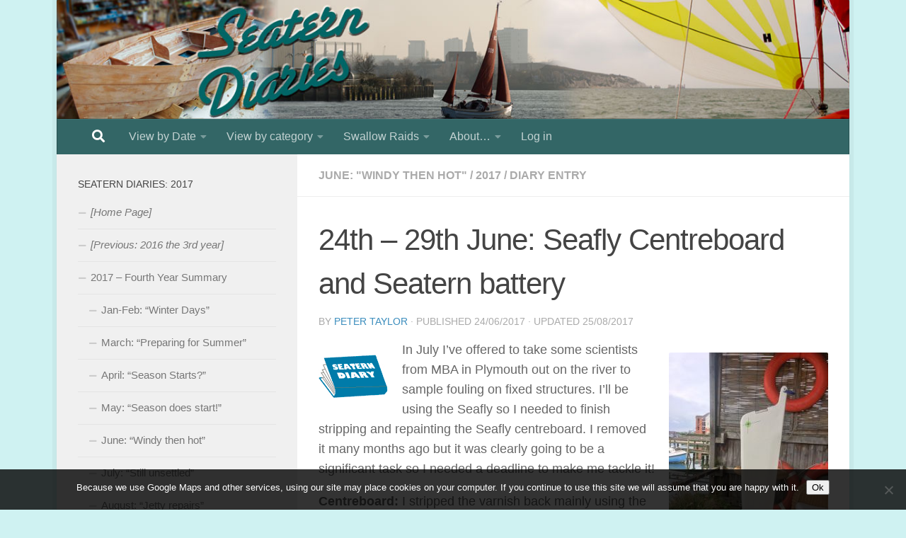

--- FILE ---
content_type: text/html; charset=UTF-8
request_url: https://seatern.uk/2017/06/24th-29th-june-seafly-centreboard-and-seatern-battery/
body_size: 17900
content:
<!DOCTYPE html>
<html class="no-js" lang="en-GB">
<head>
  <meta charset="UTF-8">
  <meta name="viewport" content="width=device-width, initial-scale=1.0">
  <link rel="profile" href="https://gmpg.org/xfn/11" />
  <link rel="pingback" href="https://seatern.uk/xmlrpc.php">

          <style id="wfc-base-style" type="text/css">
             .wfc-reset-menu-item-first-letter .navbar .nav>li>a:first-letter {font-size: inherit;}.format-icon:before {color: #5A5A5A;}article .format-icon.tc-hide-icon:before, .safari article.format-video .format-icon.tc-hide-icon:before, .chrome article.format-video .format-icon.tc-hide-icon:before, .safari article.format-image .format-icon.tc-hide-icon:before, .chrome article.format-image .format-icon.tc-hide-icon:before, .safari article.format-gallery .format-icon.tc-hide-icon:before, .safari article.attachment .format-icon.tc-hide-icon:before, .chrome article.format-gallery .format-icon.tc-hide-icon:before, .chrome article.attachment .format-icon.tc-hide-icon:before {content: none!important;}h2#tc-comment-title.tc-hide-icon:before {content: none!important;}.archive .archive-header h1.format-icon.tc-hide-icon:before {content: none!important;}.tc-sidebar h3.widget-title.tc-hide-icon:before {content: none!important;}.footer-widgets h3.widget-title.tc-hide-icon:before {content: none!important;}.tc-hide-icon i, i.tc-hide-icon {display: none !important;}.carousel-control {font-family: "Helvetica Neue", Helvetica, Arial, sans-serif;}.social-block a {font-size: 18px;}footer#footer .colophon .social-block a {font-size: 16px;}.social-block.widget_social a {font-size: 14px;}
        </style>
        <title>24th &#8211; 29th June: Seafly Centreboard and Seatern battery &#8211; Seatern Diaries</title>
<meta name='robots' content='max-image-preview:large' />
	<style>img:is([sizes="auto" i], [sizes^="auto," i]) { contain-intrinsic-size: 3000px 1500px }</style>
	<script>document.documentElement.className = document.documentElement.className.replace("no-js","js");</script>
<link rel='dns-prefetch' href='//www.youtube.com' />
<link rel="alternate" type="application/rss+xml" title="Seatern Diaries &raquo; Feed" href="https://seatern.uk/feed/" />
<script>
window._wpemojiSettings = {"baseUrl":"https:\/\/s.w.org\/images\/core\/emoji\/16.0.1\/72x72\/","ext":".png","svgUrl":"https:\/\/s.w.org\/images\/core\/emoji\/16.0.1\/svg\/","svgExt":".svg","source":{"concatemoji":"https:\/\/seatern.uk\/wp-includes\/js\/wp-emoji-release.min.js?ver=aa1c41183448225a349d2972bebaef50"}};
/*! This file is auto-generated */
!function(s,n){var o,i,e;function c(e){try{var t={supportTests:e,timestamp:(new Date).valueOf()};sessionStorage.setItem(o,JSON.stringify(t))}catch(e){}}function p(e,t,n){e.clearRect(0,0,e.canvas.width,e.canvas.height),e.fillText(t,0,0);var t=new Uint32Array(e.getImageData(0,0,e.canvas.width,e.canvas.height).data),a=(e.clearRect(0,0,e.canvas.width,e.canvas.height),e.fillText(n,0,0),new Uint32Array(e.getImageData(0,0,e.canvas.width,e.canvas.height).data));return t.every(function(e,t){return e===a[t]})}function u(e,t){e.clearRect(0,0,e.canvas.width,e.canvas.height),e.fillText(t,0,0);for(var n=e.getImageData(16,16,1,1),a=0;a<n.data.length;a++)if(0!==n.data[a])return!1;return!0}function f(e,t,n,a){switch(t){case"flag":return n(e,"\ud83c\udff3\ufe0f\u200d\u26a7\ufe0f","\ud83c\udff3\ufe0f\u200b\u26a7\ufe0f")?!1:!n(e,"\ud83c\udde8\ud83c\uddf6","\ud83c\udde8\u200b\ud83c\uddf6")&&!n(e,"\ud83c\udff4\udb40\udc67\udb40\udc62\udb40\udc65\udb40\udc6e\udb40\udc67\udb40\udc7f","\ud83c\udff4\u200b\udb40\udc67\u200b\udb40\udc62\u200b\udb40\udc65\u200b\udb40\udc6e\u200b\udb40\udc67\u200b\udb40\udc7f");case"emoji":return!a(e,"\ud83e\udedf")}return!1}function g(e,t,n,a){var r="undefined"!=typeof WorkerGlobalScope&&self instanceof WorkerGlobalScope?new OffscreenCanvas(300,150):s.createElement("canvas"),o=r.getContext("2d",{willReadFrequently:!0}),i=(o.textBaseline="top",o.font="600 32px Arial",{});return e.forEach(function(e){i[e]=t(o,e,n,a)}),i}function t(e){var t=s.createElement("script");t.src=e,t.defer=!0,s.head.appendChild(t)}"undefined"!=typeof Promise&&(o="wpEmojiSettingsSupports",i=["flag","emoji"],n.supports={everything:!0,everythingExceptFlag:!0},e=new Promise(function(e){s.addEventListener("DOMContentLoaded",e,{once:!0})}),new Promise(function(t){var n=function(){try{var e=JSON.parse(sessionStorage.getItem(o));if("object"==typeof e&&"number"==typeof e.timestamp&&(new Date).valueOf()<e.timestamp+604800&&"object"==typeof e.supportTests)return e.supportTests}catch(e){}return null}();if(!n){if("undefined"!=typeof Worker&&"undefined"!=typeof OffscreenCanvas&&"undefined"!=typeof URL&&URL.createObjectURL&&"undefined"!=typeof Blob)try{var e="postMessage("+g.toString()+"("+[JSON.stringify(i),f.toString(),p.toString(),u.toString()].join(",")+"));",a=new Blob([e],{type:"text/javascript"}),r=new Worker(URL.createObjectURL(a),{name:"wpTestEmojiSupports"});return void(r.onmessage=function(e){c(n=e.data),r.terminate(),t(n)})}catch(e){}c(n=g(i,f,p,u))}t(n)}).then(function(e){for(var t in e)n.supports[t]=e[t],n.supports.everything=n.supports.everything&&n.supports[t],"flag"!==t&&(n.supports.everythingExceptFlag=n.supports.everythingExceptFlag&&n.supports[t]);n.supports.everythingExceptFlag=n.supports.everythingExceptFlag&&!n.supports.flag,n.DOMReady=!1,n.readyCallback=function(){n.DOMReady=!0}}).then(function(){return e}).then(function(){var e;n.supports.everything||(n.readyCallback(),(e=n.source||{}).concatemoji?t(e.concatemoji):e.wpemoji&&e.twemoji&&(t(e.twemoji),t(e.wpemoji)))}))}((window,document),window._wpemojiSettings);
</script>
<style id='wp-emoji-styles-inline-css'>

	img.wp-smiley, img.emoji {
		display: inline !important;
		border: none !important;
		box-shadow: none !important;
		height: 1em !important;
		width: 1em !important;
		margin: 0 0.07em !important;
		vertical-align: -0.1em !important;
		background: none !important;
		padding: 0 !important;
	}
</style>
<link rel='stylesheet' id='wp-block-library-css' href='https://seatern.uk/wp-includes/css/dist/block-library/style.min.css?ver=aa1c41183448225a349d2972bebaef50' media='all' />
<style id='classic-theme-styles-inline-css'>
/*! This file is auto-generated */
.wp-block-button__link{color:#fff;background-color:#32373c;border-radius:9999px;box-shadow:none;text-decoration:none;padding:calc(.667em + 2px) calc(1.333em + 2px);font-size:1.125em}.wp-block-file__button{background:#32373c;color:#fff;text-decoration:none}
</style>
<link rel='stylesheet' id='wpmf-gallery-css-css' href='https://seatern.uk/wp-content/plugins/wp-media-folder-gallery-addon/assets/css/gallery.css?ver=2.6.13' media='all' />
<link rel='stylesheet' id='wpmf-gallery-addon-css' href='https://seatern.uk/wp-content/plugins/wp-media-folder-gallery-addon/assets/blocks/gallery/style.css?ver=2.6.13' media='all' />
<link rel='stylesheet' id='wpmf-jaofiletree-css' href='https://seatern.uk/wp-content/plugins/wp-media-folder/assets/css/jaofiletree.css?ver=6.1.9' media='all' />
<link rel='stylesheet' id='wpmf-gallery-download-css-css' href='https://seatern.uk/wp-content/plugins/wp-media-folder-gallery-addon/assets/css/download_gallery.css?ver=6.1.9' media='all' />
<link rel='stylesheet' id='wpmf-flipster-css-css' href='https://seatern.uk/wp-content/plugins/wp-media-folder-gallery-addon/assets/css/jquery.flipster.css?ver=2.6.13' media='all' />
<link rel='stylesheet' id='wpmf-gallery-style-css' href='https://seatern.uk/wp-content/plugins/wp-media-folder/assets/css/display-gallery/style-display-gallery.css?ver=6.1.9' media='all' />
<link rel='stylesheet' id='wpmf-slick-theme-style-css' href='https://seatern.uk/wp-content/plugins/wp-media-folder/assets/js/slick/slick-theme.css?ver=6.1.9' media='all' />
<link rel='stylesheet' id='wpmf-slick-style-css' href='https://seatern.uk/wp-content/plugins/wp-media-folder/assets/js/slick/slick.css?ver=6.1.9' media='all' />
<link rel='stylesheet' id='wpmf-justified-style-css' href='https://seatern.uk/wp-content/plugins/wp-media-folder-gallery-addon/assets/js/justified-gallery/justifiedGallery.min.css?ver=2.6.13' media='all' />
<link rel='stylesheet' id='wpmf-gallery-popup-style-css' href='https://seatern.uk/wp-content/plugins/wp-media-folder/assets/css/display-gallery/magnific-popup.css?ver=0.9.9' media='all' />
<link rel='stylesheet' id='wpda_youtube_gutenberg_css-css' href='https://seatern.uk/wp-content/plugins/youtube-video-player-pro/admin/gutenberg/style.css?ver=aa1c41183448225a349d2972bebaef50' media='all' />
<style id='pdfemb-pdf-embedder-viewer-style-inline-css'>
.wp-block-pdfemb-pdf-embedder-viewer{max-width:none}

</style>
<style id='global-styles-inline-css'>
:root{--wp--preset--aspect-ratio--square: 1;--wp--preset--aspect-ratio--4-3: 4/3;--wp--preset--aspect-ratio--3-4: 3/4;--wp--preset--aspect-ratio--3-2: 3/2;--wp--preset--aspect-ratio--2-3: 2/3;--wp--preset--aspect-ratio--16-9: 16/9;--wp--preset--aspect-ratio--9-16: 9/16;--wp--preset--color--black: #000000;--wp--preset--color--cyan-bluish-gray: #abb8c3;--wp--preset--color--white: #ffffff;--wp--preset--color--pale-pink: #f78da7;--wp--preset--color--vivid-red: #cf2e2e;--wp--preset--color--luminous-vivid-orange: #ff6900;--wp--preset--color--luminous-vivid-amber: #fcb900;--wp--preset--color--light-green-cyan: #7bdcb5;--wp--preset--color--vivid-green-cyan: #00d084;--wp--preset--color--pale-cyan-blue: #8ed1fc;--wp--preset--color--vivid-cyan-blue: #0693e3;--wp--preset--color--vivid-purple: #9b51e0;--wp--preset--gradient--vivid-cyan-blue-to-vivid-purple: linear-gradient(135deg,rgba(6,147,227,1) 0%,rgb(155,81,224) 100%);--wp--preset--gradient--light-green-cyan-to-vivid-green-cyan: linear-gradient(135deg,rgb(122,220,180) 0%,rgb(0,208,130) 100%);--wp--preset--gradient--luminous-vivid-amber-to-luminous-vivid-orange: linear-gradient(135deg,rgba(252,185,0,1) 0%,rgba(255,105,0,1) 100%);--wp--preset--gradient--luminous-vivid-orange-to-vivid-red: linear-gradient(135deg,rgba(255,105,0,1) 0%,rgb(207,46,46) 100%);--wp--preset--gradient--very-light-gray-to-cyan-bluish-gray: linear-gradient(135deg,rgb(238,238,238) 0%,rgb(169,184,195) 100%);--wp--preset--gradient--cool-to-warm-spectrum: linear-gradient(135deg,rgb(74,234,220) 0%,rgb(151,120,209) 20%,rgb(207,42,186) 40%,rgb(238,44,130) 60%,rgb(251,105,98) 80%,rgb(254,248,76) 100%);--wp--preset--gradient--blush-light-purple: linear-gradient(135deg,rgb(255,206,236) 0%,rgb(152,150,240) 100%);--wp--preset--gradient--blush-bordeaux: linear-gradient(135deg,rgb(254,205,165) 0%,rgb(254,45,45) 50%,rgb(107,0,62) 100%);--wp--preset--gradient--luminous-dusk: linear-gradient(135deg,rgb(255,203,112) 0%,rgb(199,81,192) 50%,rgb(65,88,208) 100%);--wp--preset--gradient--pale-ocean: linear-gradient(135deg,rgb(255,245,203) 0%,rgb(182,227,212) 50%,rgb(51,167,181) 100%);--wp--preset--gradient--electric-grass: linear-gradient(135deg,rgb(202,248,128) 0%,rgb(113,206,126) 100%);--wp--preset--gradient--midnight: linear-gradient(135deg,rgb(2,3,129) 0%,rgb(40,116,252) 100%);--wp--preset--font-size--small: 13px;--wp--preset--font-size--medium: 20px;--wp--preset--font-size--large: 36px;--wp--preset--font-size--x-large: 42px;--wp--preset--spacing--20: 0.44rem;--wp--preset--spacing--30: 0.67rem;--wp--preset--spacing--40: 1rem;--wp--preset--spacing--50: 1.5rem;--wp--preset--spacing--60: 2.25rem;--wp--preset--spacing--70: 3.38rem;--wp--preset--spacing--80: 5.06rem;--wp--preset--shadow--natural: 6px 6px 9px rgba(0, 0, 0, 0.2);--wp--preset--shadow--deep: 12px 12px 50px rgba(0, 0, 0, 0.4);--wp--preset--shadow--sharp: 6px 6px 0px rgba(0, 0, 0, 0.2);--wp--preset--shadow--outlined: 6px 6px 0px -3px rgba(255, 255, 255, 1), 6px 6px rgba(0, 0, 0, 1);--wp--preset--shadow--crisp: 6px 6px 0px rgba(0, 0, 0, 1);}:where(.is-layout-flex){gap: 0.5em;}:where(.is-layout-grid){gap: 0.5em;}body .is-layout-flex{display: flex;}.is-layout-flex{flex-wrap: wrap;align-items: center;}.is-layout-flex > :is(*, div){margin: 0;}body .is-layout-grid{display: grid;}.is-layout-grid > :is(*, div){margin: 0;}:where(.wp-block-columns.is-layout-flex){gap: 2em;}:where(.wp-block-columns.is-layout-grid){gap: 2em;}:where(.wp-block-post-template.is-layout-flex){gap: 1.25em;}:where(.wp-block-post-template.is-layout-grid){gap: 1.25em;}.has-black-color{color: var(--wp--preset--color--black) !important;}.has-cyan-bluish-gray-color{color: var(--wp--preset--color--cyan-bluish-gray) !important;}.has-white-color{color: var(--wp--preset--color--white) !important;}.has-pale-pink-color{color: var(--wp--preset--color--pale-pink) !important;}.has-vivid-red-color{color: var(--wp--preset--color--vivid-red) !important;}.has-luminous-vivid-orange-color{color: var(--wp--preset--color--luminous-vivid-orange) !important;}.has-luminous-vivid-amber-color{color: var(--wp--preset--color--luminous-vivid-amber) !important;}.has-light-green-cyan-color{color: var(--wp--preset--color--light-green-cyan) !important;}.has-vivid-green-cyan-color{color: var(--wp--preset--color--vivid-green-cyan) !important;}.has-pale-cyan-blue-color{color: var(--wp--preset--color--pale-cyan-blue) !important;}.has-vivid-cyan-blue-color{color: var(--wp--preset--color--vivid-cyan-blue) !important;}.has-vivid-purple-color{color: var(--wp--preset--color--vivid-purple) !important;}.has-black-background-color{background-color: var(--wp--preset--color--black) !important;}.has-cyan-bluish-gray-background-color{background-color: var(--wp--preset--color--cyan-bluish-gray) !important;}.has-white-background-color{background-color: var(--wp--preset--color--white) !important;}.has-pale-pink-background-color{background-color: var(--wp--preset--color--pale-pink) !important;}.has-vivid-red-background-color{background-color: var(--wp--preset--color--vivid-red) !important;}.has-luminous-vivid-orange-background-color{background-color: var(--wp--preset--color--luminous-vivid-orange) !important;}.has-luminous-vivid-amber-background-color{background-color: var(--wp--preset--color--luminous-vivid-amber) !important;}.has-light-green-cyan-background-color{background-color: var(--wp--preset--color--light-green-cyan) !important;}.has-vivid-green-cyan-background-color{background-color: var(--wp--preset--color--vivid-green-cyan) !important;}.has-pale-cyan-blue-background-color{background-color: var(--wp--preset--color--pale-cyan-blue) !important;}.has-vivid-cyan-blue-background-color{background-color: var(--wp--preset--color--vivid-cyan-blue) !important;}.has-vivid-purple-background-color{background-color: var(--wp--preset--color--vivid-purple) !important;}.has-black-border-color{border-color: var(--wp--preset--color--black) !important;}.has-cyan-bluish-gray-border-color{border-color: var(--wp--preset--color--cyan-bluish-gray) !important;}.has-white-border-color{border-color: var(--wp--preset--color--white) !important;}.has-pale-pink-border-color{border-color: var(--wp--preset--color--pale-pink) !important;}.has-vivid-red-border-color{border-color: var(--wp--preset--color--vivid-red) !important;}.has-luminous-vivid-orange-border-color{border-color: var(--wp--preset--color--luminous-vivid-orange) !important;}.has-luminous-vivid-amber-border-color{border-color: var(--wp--preset--color--luminous-vivid-amber) !important;}.has-light-green-cyan-border-color{border-color: var(--wp--preset--color--light-green-cyan) !important;}.has-vivid-green-cyan-border-color{border-color: var(--wp--preset--color--vivid-green-cyan) !important;}.has-pale-cyan-blue-border-color{border-color: var(--wp--preset--color--pale-cyan-blue) !important;}.has-vivid-cyan-blue-border-color{border-color: var(--wp--preset--color--vivid-cyan-blue) !important;}.has-vivid-purple-border-color{border-color: var(--wp--preset--color--vivid-purple) !important;}.has-vivid-cyan-blue-to-vivid-purple-gradient-background{background: var(--wp--preset--gradient--vivid-cyan-blue-to-vivid-purple) !important;}.has-light-green-cyan-to-vivid-green-cyan-gradient-background{background: var(--wp--preset--gradient--light-green-cyan-to-vivid-green-cyan) !important;}.has-luminous-vivid-amber-to-luminous-vivid-orange-gradient-background{background: var(--wp--preset--gradient--luminous-vivid-amber-to-luminous-vivid-orange) !important;}.has-luminous-vivid-orange-to-vivid-red-gradient-background{background: var(--wp--preset--gradient--luminous-vivid-orange-to-vivid-red) !important;}.has-very-light-gray-to-cyan-bluish-gray-gradient-background{background: var(--wp--preset--gradient--very-light-gray-to-cyan-bluish-gray) !important;}.has-cool-to-warm-spectrum-gradient-background{background: var(--wp--preset--gradient--cool-to-warm-spectrum) !important;}.has-blush-light-purple-gradient-background{background: var(--wp--preset--gradient--blush-light-purple) !important;}.has-blush-bordeaux-gradient-background{background: var(--wp--preset--gradient--blush-bordeaux) !important;}.has-luminous-dusk-gradient-background{background: var(--wp--preset--gradient--luminous-dusk) !important;}.has-pale-ocean-gradient-background{background: var(--wp--preset--gradient--pale-ocean) !important;}.has-electric-grass-gradient-background{background: var(--wp--preset--gradient--electric-grass) !important;}.has-midnight-gradient-background{background: var(--wp--preset--gradient--midnight) !important;}.has-small-font-size{font-size: var(--wp--preset--font-size--small) !important;}.has-medium-font-size{font-size: var(--wp--preset--font-size--medium) !important;}.has-large-font-size{font-size: var(--wp--preset--font-size--large) !important;}.has-x-large-font-size{font-size: var(--wp--preset--font-size--x-large) !important;}
:where(.wp-block-post-template.is-layout-flex){gap: 1.25em;}:where(.wp-block-post-template.is-layout-grid){gap: 1.25em;}
:where(.wp-block-columns.is-layout-flex){gap: 2em;}:where(.wp-block-columns.is-layout-grid){gap: 2em;}
:root :where(.wp-block-pullquote){font-size: 1.5em;line-height: 1.6;}
</style>
<link rel='stylesheet' id='cookie-notice-front-css' href='https://seatern.uk/wp-content/plugins/cookie-notice/css/front.min.css?ver=2.5.11' media='all' />
<link rel='stylesheet' id='responsive-lightbox-nivo_lightbox-css-css' href='https://seatern.uk/wp-content/plugins/responsive-lightbox-pro/assets/nivo-lightbox/nivo-lightbox.css?ver=aa1c41183448225a349d2972bebaef50' media='all' />
<link rel='stylesheet' id='responsive-lightbox-nivo_lightbox-css-d-css' href='https://seatern.uk/wp-content/plugins/responsive-lightbox-pro/assets/nivo-lightbox/themes/default/default.css?ver=aa1c41183448225a349d2972bebaef50' media='all' />
<link rel='stylesheet' id='hph-front-style-css' href='https://seatern.uk/wp-content/themes/hueman-pro/addons/assets/front/css/hph-front.min.css?ver=1.4.29' media='all' />
<link rel='stylesheet' id='hueman-main-style-css' href='https://seatern.uk/wp-content/themes/hueman-pro/assets/front/css/main.min.css?ver=1.4.29' media='all' />
<style id='hueman-main-style-inline-css'>
body { font-family:Tahoma, sans-serif;font-size:1.00rem }@media only screen and (min-width: 720px) {
        .nav > li { font-size:1.00rem; }
      }.boxed #wrapper, .container-inner { max-width: 1120px; }@media only screen and (min-width: 720px) {
                .boxed .desktop-sticky {
                  width: 1120px;
                }
              }::selection { background-color: #3b8dbd; }
::-moz-selection { background-color: #3b8dbd; }a,a>span.hu-external::after,.themeform label .required,#flexslider-featured .flex-direction-nav .flex-next:hover,#flexslider-featured .flex-direction-nav .flex-prev:hover,.post-hover:hover .post-title a,.post-title a:hover,.sidebar.s1 .post-nav li a:hover i,.content .post-nav li a:hover i,.post-related a:hover,.sidebar.s1 .widget_rss ul li a,#footer .widget_rss ul li a,.sidebar.s1 .widget_calendar a,#footer .widget_calendar a,.sidebar.s1 .alx-tab .tab-item-category a,.sidebar.s1 .alx-posts .post-item-category a,.sidebar.s1 .alx-tab li:hover .tab-item-title a,.sidebar.s1 .alx-tab li:hover .tab-item-comment a,.sidebar.s1 .alx-posts li:hover .post-item-title a,#footer .alx-tab .tab-item-category a,#footer .alx-posts .post-item-category a,#footer .alx-tab li:hover .tab-item-title a,#footer .alx-tab li:hover .tab-item-comment a,#footer .alx-posts li:hover .post-item-title a,.comment-tabs li.active a,.comment-awaiting-moderation,.child-menu a:hover,.child-menu .current_page_item > a,.wp-pagenavi a{ color: #3b8dbd; }input[type="submit"],.themeform button[type="submit"],.sidebar.s1 .sidebar-top,.sidebar.s1 .sidebar-toggle,#flexslider-featured .flex-control-nav li a.flex-active,.post-tags a:hover,.sidebar.s1 .widget_calendar caption,#footer .widget_calendar caption,.author-bio .bio-avatar:after,.commentlist li.bypostauthor > .comment-body:after,.commentlist li.comment-author-admin > .comment-body:after{ background-color: #3b8dbd; }.post-format .format-container { border-color: #3b8dbd; }.sidebar.s1 .alx-tabs-nav li.active a,#footer .alx-tabs-nav li.active a,.comment-tabs li.active a,.wp-pagenavi a:hover,.wp-pagenavi a:active,.wp-pagenavi span.current{ border-bottom-color: #3b8dbd!important; }.sidebar.s2 .post-nav li a:hover i,
.sidebar.s2 .widget_rss ul li a,
.sidebar.s2 .widget_calendar a,
.sidebar.s2 .alx-tab .tab-item-category a,
.sidebar.s2 .alx-posts .post-item-category a,
.sidebar.s2 .alx-tab li:hover .tab-item-title a,
.sidebar.s2 .alx-tab li:hover .tab-item-comment a,
.sidebar.s2 .alx-posts li:hover .post-item-title a { color: #82b965; }
.sidebar.s2 .sidebar-top,.sidebar.s2 .sidebar-toggle,.post-comments,.jp-play-bar,.jp-volume-bar-value,.sidebar.s2 .widget_calendar caption{ background-color: #82b965; }.sidebar.s2 .alx-tabs-nav li.active a { border-bottom-color: #82b965; }
.post-comments::before { border-right-color: #82b965; }
      .search-expand,
              #nav-topbar.nav-container { background-color: #336666}@media only screen and (min-width: 720px) {
                #nav-topbar .nav ul { background-color: #336666; }
              }.is-scrolled #header .nav-container.desktop-sticky,
              .is-scrolled #header .search-expand { background-color: #336666; background-color: rgba(51,102,102,0.90) }.is-scrolled .topbar-transparent #nav-topbar.desktop-sticky .nav ul { background-color: #336666; background-color: rgba(51,102,102,0.95) }#header { background-color: #336666; }
@media only screen and (min-width: 720px) {
  #nav-header .nav ul { background-color: #336666; }
}
        #header #nav-mobile { background-color: #336666; }.is-scrolled #header #nav-mobile { background-color: #336666; background-color: rgba(51,102,102,0.90) }#nav-header.nav-container, #main-header-search .search-expand { background-color: #336666; }
@media only screen and (min-width: 720px) {
  #nav-header .nav ul { background-color: #336666; }
}
        #footer-bottom { background-color: #336666; }img { -webkit-border-radius: 2px; border-radius: 2px; }body { background-color: #cff2f2; }
</style>
<link rel='stylesheet' id='hueman-font-awesome-css' href='https://seatern.uk/wp-content/themes/hueman-pro/assets/front/css/font-awesome.min.css?ver=1.4.29' media='all' />
<link rel='stylesheet' id='dashicons-css' href='https://seatern.uk/wp-includes/css/dashicons.min.css?ver=aa1c41183448225a349d2972bebaef50' media='all' />
<link rel='stylesheet' id='thickbox-css' href='https://seatern.uk/wp-includes/js/thickbox/thickbox.css?ver=aa1c41183448225a349d2972bebaef50' media='all' />
<link rel='stylesheet' id='front_end_youtube_style-css' href='https://seatern.uk/wp-content/plugins/youtube-video-player-pro/fornt_end/styles/baze_styles_youtube.css?ver=aa1c41183448225a349d2972bebaef50' media='all' />
<script src="https://seatern.uk/wp-includes/js/jquery/jquery.min.js?ver=3.7.1" id="jquery-core-js"></script>
<script src="https://seatern.uk/wp-includes/js/jquery/jquery-migrate.min.js?ver=3.4.1" id="jquery-migrate-js"></script>
<script src="https://seatern.uk/wp-content/plugins/responsive-lightbox-pro/assets/nivo-lightbox/nivo-lightbox.min.js?ver=aa1c41183448225a349d2972bebaef50" id="responsive-lightbox-nivo_lightbox-js"></script>
<script src="https://seatern.uk/wp-content/plugins/responsive-lightbox-pro/assets/js/jquery.touchSwipe.min.js?ver=aa1c41183448225a349d2972bebaef50" id="wa_rlp_touch_script-js"></script>
<script id="responsive-lightbox-pro-script-js-extra">
var rlpArgs = {"script":"nivo_lightbox","selector":"lightbox","custom_events":"","theme":"default","effect":"fadeScale","clickOverlayToClose":"1","touch_swipe":"1","autoplay_video":"0","keyboardNav":"1","errorMessage":"Sorry,file not available."};
</script>
<script src="https://seatern.uk/wp-content/plugins/responsive-lightbox-pro/assets/js/script.js?ver=aa1c41183448225a349d2972bebaef50" id="responsive-lightbox-pro-script-js"></script>
<script src="https://seatern.uk/wp-content/plugins/youtube-video-player-pro/fornt_end/scripts/youtube_embed_front_end.js?ver=aa1c41183448225a349d2972bebaef50" id="youtube_front_end_api_js-js"></script>
<script src="https://www.youtube.com/iframe_api?ver=aa1c41183448225a349d2972bebaef50" id="youtube_api_js-js"></script>
<link rel="https://api.w.org/" href="https://seatern.uk/wp-json/" /><link rel="alternate" title="JSON" type="application/json" href="https://seatern.uk/wp-json/wp/v2/posts/5222" /><link rel="canonical" href="https://seatern.uk/2017/06/24th-29th-june-seafly-centreboard-and-seatern-battery/" />
<link rel="alternate" title="oEmbed (JSON)" type="application/json+oembed" href="https://seatern.uk/wp-json/oembed/1.0/embed?url=https%3A%2F%2Fseatern.uk%2F2017%2F06%2F24th-29th-june-seafly-centreboard-and-seatern-battery%2F" />
<link rel="alternate" title="oEmbed (XML)" type="text/xml+oembed" href="https://seatern.uk/wp-json/oembed/1.0/embed?url=https%3A%2F%2Fseatern.uk%2F2017%2F06%2F24th-29th-june-seafly-centreboard-and-seatern-battery%2F&#038;format=xml" />
<style>.nivo-lightbox-theme-default.nivo-lightbox-overlay { background: none repeat scroll 0 0 rgba(0,0,0,0.6)!important;}</style><style>.nivo-lightbox-theme-default .nivo-lightbox-image img{ cursor:pointer; cursor: hand;}</style><style>.nivo-lightbox-theme-default .nivo-lightbox-title { background:#000!important;}</style><style></style><style>.nivo-lightbox-theme-default .nivo-lightbox-nav:hover { background-color:rgba(0,0,0,.5)!important;}</style><style type="text/css" id="simple-css-output">#raidtable td{text-align: left; border: 1px solid black;}#raidtable th{text-align: left; border: 1px solid black;}#sdtable td{text-align: left; border: 1px solid black;}#sdtable th{text-align: left; border: 1px solid black;}#blckpara p{border: 2px solid black;}.display-posts-listing.image-left .listing-item { overflow: hidden; margin-bottom: 32px; width: 100%;}.display-posts-listing.image-left .image { float: left; margin: 0 16px 0 0;}.display-posts-listing.image-left .title { display: block;}.display-posts-listing.image-left .excerpt-dash { display: none; }</style>    <link rel="preload" as="font" type="font/woff2" href="https://seatern.uk/wp-content/themes/hueman-pro/assets/front/webfonts/fa-brands-400.woff2?v=5.15.2" crossorigin="anonymous"/>
    <link rel="preload" as="font" type="font/woff2" href="https://seatern.uk/wp-content/themes/hueman-pro/assets/front/webfonts/fa-regular-400.woff2?v=5.15.2" crossorigin="anonymous"/>
    <link rel="preload" as="font" type="font/woff2" href="https://seatern.uk/wp-content/themes/hueman-pro/assets/front/webfonts/fa-solid-900.woff2?v=5.15.2" crossorigin="anonymous"/>
  <!--[if lt IE 9]>
<script src="https://seatern.uk/wp-content/themes/hueman-pro/assets/front/js/ie/html5shiv-printshiv.min.js"></script>
<script src="https://seatern.uk/wp-content/themes/hueman-pro/assets/front/js/ie/selectivizr.js"></script>
<![endif]-->
<link rel="icon" href="https://seatern.uk/wp-content/uploads/2016/07/cropped-seatern_logo_wp-150x150.jpg" sizes="32x32" />
<link rel="icon" href="https://seatern.uk/wp-content/uploads/2016/07/cropped-seatern_logo_wp-300x300.jpg" sizes="192x192" />
<link rel="apple-touch-icon" href="https://seatern.uk/wp-content/uploads/2016/07/cropped-seatern_logo_wp-300x300.jpg" />
<meta name="msapplication-TileImage" content="https://seatern.uk/wp-content/uploads/2016/07/cropped-seatern_logo_wp-300x300.jpg" />
		<style id="wp-custom-css">
			/*

*/		</style>
		            <style id="grids-css" type="text/css">
                .post-list .grid-item {float: left; }
                .cols-1 .grid-item { width: 100%; }
                .cols-2 .grid-item { width: 50%; }
                .cols-3 .grid-item { width: 33.3%; }
                .cols-4 .grid-item { width: 25%; }
                @media only screen and (max-width: 719px) {
                      #grid-wrapper .grid-item{
                        width: 100%;
                      }
                }
            </style>
            </head>

<body data-rsssl=1 class="wp-singular post-template-default single single-post postid-5222 single-format-standard wp-embed-responsive wp-theme-hueman-pro cookies-not-set col-2cr boxed mobile-sidebar-hide-s2 header-mobile-sticky hueman-pro-1-4-29 gecko">
<div id="wrapper">
  <a class="screen-reader-text skip-link" href="#content">Below content</a>
  
  <header id="header" class="specific-mobile-menu-on one-mobile-menu mobile_menu   topbar-transparent has-header-img">
        <nav class="nav-container group mobile-menu mobile-sticky " id="nav-mobile" data-menu-id="header-1">
  <div class="mobile-title-logo-in-header"><p class="site-title">                  <a class="custom-logo-link" href="https://seatern.uk/" rel="home" title="Seatern Diaries | Home page">Seatern Diaries</a>                </p></div>
        
                    <div class="nav-toggle"><i class="fas fa-bars"></i></div>
            
      <div class="nav-text"></div>
      <div class="nav-wrap container">
                  <ul class="nav container-inner group mobile-search">
                            <li>
                  <form role="search" method="get" class="search-form" action="https://seatern.uk/">
				<label>
					<span class="screen-reader-text">Search for:</span>
					<input type="search" class="search-field" placeholder="Search &hellip;" value="" name="s" />
				</label>
				<input type="submit" class="search-submit" value="Search" />
			</form>                </li>
                      </ul>
                <ul id="menu-mobile-2017" class="nav container-inner group"><li id="menu-item-5584" class="menu-item menu-item-type-post_type menu-item-object-page menu-item-home menu-item-5584"><a href="https://seatern.uk/">[Home Page]</a></li>
<li id="menu-item-5585" class="menu-item menu-item-type-custom menu-item-object-custom menu-item-has-children menu-item-5585"><a href="#">2017 (year 4)</a>
<ul class="sub-menu">
	<li id="menu-item-7243" class="menu-item menu-item-type-taxonomy menu-item-object-category menu-item-7243"><a href="https://seatern.uk/category/annual-categories/2017/october-birthday/">October: &#8220;70th Birthday!&#8221;</a></li>
	<li id="menu-item-7242" class="menu-item menu-item-type-taxonomy menu-item-object-category menu-item-7242"><a href="https://seatern.uk/category/annual-categories/2017/sept-autumn-is-early/">Sept: &#8220;Autumn is Early&#8221;</a></li>
	<li id="menu-item-5587" class="menu-item menu-item-type-taxonomy menu-item-object-category menu-item-5587"><a href="https://seatern.uk/category/annual-categories/2017/august-jetty-repairs/">August: &#8220;Jetty repairs&#8221;</a></li>
	<li id="menu-item-5589" class="menu-item menu-item-type-taxonomy menu-item-object-category menu-item-has-children menu-item-5589"><a href="https://seatern.uk/category/annual-categories/2017/july-still-unsettled/">July: &#8220;Still unsettled&#8221;</a>
	<ul class="sub-menu">
		<li id="menu-item-5813" class="menu-item menu-item-type-post_type menu-item-object-page menu-item-5813"><a href="https://seatern.uk/2017-swallow-yachts-raid/">Swallow Yachts Raid</a></li>
	</ul>
</li>
	<li id="menu-item-5590" class="menu-item menu-item-type-taxonomy menu-item-object-category current-post-ancestor current-menu-parent current-post-parent menu-item-5590"><a href="https://seatern.uk/category/annual-categories/2017/june-windy-then-hot/">June: &#8220;Windy then hot&#8221;</a></li>
	<li id="menu-item-5586" class="menu-item menu-item-type-taxonomy menu-item-object-category menu-item-5586"><a href="https://seatern.uk/category/annual-categories/2017/april-season-starts/">April: &#8220;Season Starts?&#8221;</a></li>
	<li id="menu-item-5592" class="menu-item menu-item-type-taxonomy menu-item-object-category menu-item-5592"><a href="https://seatern.uk/category/annual-categories/2017/mayseason-does-start/">May: &#8220;Season does start!&#8221;</a></li>
	<li id="menu-item-5591" class="menu-item menu-item-type-taxonomy menu-item-object-category menu-item-5591"><a href="https://seatern.uk/category/annual-categories/2017/march-preparing-for-summer/">March: &#8220;Preparing for Summer&#8221;</a></li>
	<li id="menu-item-5588" class="menu-item menu-item-type-taxonomy menu-item-object-category menu-item-5588"><a href="https://seatern.uk/category/annual-categories/2017/jan-feb-winter-days/">Jan-Feb: &#8220;Winter Days&#8221;</a></li>
</ul>
</li>
<li id="menu-item-5594" class="menu-item menu-item-type-post_type menu-item-object-post menu-item-5594"><a href="https://seatern.uk/2016/01/2016-third-year-summary/">2016 (year 3)</a></li>
<li id="menu-item-5595" class="menu-item menu-item-type-post_type menu-item-object-post menu-item-5595"><a href="https://seatern.uk/2015/01/2015-second-year-summary/">2015 (year 2)</a></li>
<li id="menu-item-5596" class="menu-item menu-item-type-post_type menu-item-object-post menu-item-5596"><a href="https://seatern.uk/2014/01/2014-first-year-summary/">2014 (year 1)</a></li>
<li id="menu-item-5597" class="menu-item menu-item-type-post_type menu-item-object-post menu-item-5597"><a href="https://seatern.uk/2013/06/june-december-2013-introduction/">2013 (build)</a></li>
<li id="menu-item-5598" class="menu-item menu-item-type-post_type menu-item-object-post menu-item-5598"><a href="https://seatern.uk/2012/01/2012-introduction-choosing-a-bc20/">2012 (choosing)</a></li>
</ul>      </div>
</nav><!--/#nav-topbar-->  
  
  <div class="container group">
        <div class="container-inner">

                <div id="header-image-wrap">
              <div class="group hu-pad central-header-zone">
                                                          <div id="header-widgets">
                                                </div><!--/#header-ads-->
                                </div>

              <a href="https://seatern.uk/" rel="home"><img src="https://seatern.uk/wp-content/uploads/2016/07/seatern_banner_wp.jpg" width="1380" height="280" alt="" class="new-site-image" decoding="async" fetchpriority="high" /></a>          </div>
      
                <nav class="nav-container group desktop-menu " id="nav-header" data-menu-id="header-2">
    <div class="nav-text"><!-- put your mobile menu text here --></div>

  <div class="nav-wrap container">
          <div id="main-header-search" class="container">
        <div class="container-inner">
          <button class="toggle-search"><i class="fas fa-search"></i></button>
          <div class="search-expand">
            <div class="search-expand-inner"><form role="search" method="get" class="search-form" action="https://seatern.uk/">
				<label>
					<span class="screen-reader-text">Search for:</span>
					<input type="search" class="search-field" placeholder="Search &hellip;" value="" name="s" />
				</label>
				<input type="submit" class="search-submit" value="Search" />
			</form></div>
          </div>
        </div><!--/.container-inner-->
      </div><!--/.container-->
        <ul id="menu-topmenu" class="nav container-inner group"><li id="menu-item-5490" class="menu-item menu-item-type-post_type menu-item-object-page menu-item-home menu-item-has-children menu-item-5490"><a href="https://seatern.uk/">View by Date</a>
<ul class="sub-menu">
	<li id="menu-item-24730" class="menu-item menu-item-type-post_type menu-item-object-post menu-item-24730"><a href="https://seatern.uk/2025/01/2025-life-changes/">2025: Life Changes</a></li>
	<li id="menu-item-24369" class="menu-item menu-item-type-post_type menu-item-object-post menu-item-24369"><a href="https://seatern.uk/2024/01/2024-recover-or-not/">2024: Recover or not?</a></li>
	<li id="menu-item-21368" class="menu-item menu-item-type-post_type menu-item-object-post menu-item-21368"><a href="https://seatern.uk/2023/01/2023-any-sailing/">2023: Watching the Sailing!</a></li>
	<li id="menu-item-20353" class="menu-item menu-item-type-post_type menu-item-object-post menu-item-20353"><a href="https://seatern.uk/2022/01/2022-back-to-normal/">2022 – Back to “normal”?</a></li>
	<li id="menu-item-18777" class="menu-item menu-item-type-post_type menu-item-object-post menu-item-18777"><a href="https://seatern.uk/2021/01/2021-another-covid-year/">2021 – another Covid year!</a></li>
	<li id="menu-item-13596" class="menu-item menu-item-type-post_type menu-item-object-post menu-item-13596"><a href="https://seatern.uk/2020/01/2020-year-seven/">2020 – year seven!</a></li>
	<li id="menu-item-11792" class="menu-item menu-item-type-post_type menu-item-object-post menu-item-11792"><a href="https://seatern.uk/2019/01/2019-year-six-starts-mild/">2019: Year Six starts Mild!</a></li>
	<li id="menu-item-8289" class="menu-item menu-item-type-post_type menu-item-object-post menu-item-8289"><a href="https://seatern.uk/2018/05/2018-year-five-already/">2018: Year Five Already!</a></li>
	<li id="menu-item-5465" class="menu-item menu-item-type-taxonomy menu-item-object-category current-post-ancestor current-menu-parent current-post-parent menu-item-5465"><a href="https://seatern.uk/category/annual-categories/2017/">2017: the Fourth Year</a></li>
	<li id="menu-item-5466" class="menu-item menu-item-type-post_type menu-item-object-post menu-item-5466"><a href="https://seatern.uk/2016/01/2016-third-year-summary/">2016: Third Year Summary</a></li>
	<li id="menu-item-5467" class="menu-item menu-item-type-post_type menu-item-object-post menu-item-5467"><a href="https://seatern.uk/2015/01/2015-second-year-summary/">2015: Second Year Summary</a></li>
	<li id="menu-item-5468" class="menu-item menu-item-type-post_type menu-item-object-post menu-item-5468"><a href="https://seatern.uk/2014/01/2014-first-year-summary/">2014: First Year Summary</a></li>
	<li id="menu-item-5469" class="menu-item menu-item-type-post_type menu-item-object-post menu-item-5469"><a href="https://seatern.uk/2013/06/june-december-2013-introduction/">2013: Seatern is Built</a></li>
	<li id="menu-item-5470" class="menu-item menu-item-type-post_type menu-item-object-post menu-item-5470"><a href="https://seatern.uk/2012/01/2012-introduction-choosing-a-bc20/">2012: Choosing a BC20</a></li>
</ul>
</li>
<li id="menu-item-5536" class="menu-item menu-item-type-custom menu-item-object-custom menu-item-has-children menu-item-5536"><a href="#">View by category</a>
<ul class="sub-menu">
	<li id="menu-item-5531" class="menu-item menu-item-type-custom menu-item-object-custom menu-item-has-children menu-item-5531"><a href="#">Sailing Logs</a>
	<ul class="sub-menu">
		<li id="menu-item-19428" class="menu-item menu-item-type-taxonomy menu-item-object-category menu-item-19428"><a href="https://seatern.uk/category/annual-categories/2021/sailing-log-2021/">2021</a></li>
		<li id="menu-item-12214" class="menu-item menu-item-type-taxonomy menu-item-object-category menu-item-12214"><a href="https://seatern.uk/category/annual-categories/2019/sailing-log-19/">2019</a></li>
		<li id="menu-item-8695" class="menu-item menu-item-type-taxonomy menu-item-object-category menu-item-8695"><a href="https://seatern.uk/category/annual-categories/2018/sailing-log-18/">2018</a></li>
		<li id="menu-item-5535" class="menu-item menu-item-type-taxonomy menu-item-object-category menu-item-5535"><a href="https://seatern.uk/category/annual-categories/2017/sailing-log-17/">2017</a></li>
		<li id="menu-item-5534" class="menu-item menu-item-type-taxonomy menu-item-object-category menu-item-5534"><a href="https://seatern.uk/category/annual-categories/2016/sailing-log-16/">2016</a></li>
		<li id="menu-item-5533" class="menu-item menu-item-type-taxonomy menu-item-object-category menu-item-5533"><a href="https://seatern.uk/category/annual-categories/2015/sailing-log-15/">2015</a></li>
		<li id="menu-item-5532" class="menu-item menu-item-type-taxonomy menu-item-object-category menu-item-5532"><a href="https://seatern.uk/category/annual-categories/2014/sailing-log-14/">2014</a></li>
	</ul>
</li>
	<li id="menu-item-5538" class="menu-item menu-item-type-custom menu-item-object-custom menu-item-has-children menu-item-5538"><a href="#">Photo Albums</a>
	<ul class="sub-menu">
		<li id="menu-item-20358" class="menu-item menu-item-type-taxonomy menu-item-object-category menu-item-20358"><a href="https://seatern.uk/category/annual-categories/2022/photo-gallery-2022/">2022</a></li>
		<li id="menu-item-20359" class="menu-item menu-item-type-taxonomy menu-item-object-category menu-item-20359"><a href="https://seatern.uk/category/annual-categories/2021/photo-album-2021/">2021</a></li>
		<li id="menu-item-11796" class="menu-item menu-item-type-taxonomy menu-item-object-category menu-item-11796"><a href="https://seatern.uk/category/annual-categories/2019/photo-album-2019/">2019</a></li>
		<li id="menu-item-8072" class="menu-item menu-item-type-taxonomy menu-item-object-category menu-item-8072"><a href="https://seatern.uk/category/annual-categories/2018/photo-album/">2018</a></li>
		<li id="menu-item-5542" class="menu-item menu-item-type-taxonomy menu-item-object-category menu-item-5542"><a href="https://seatern.uk/category/annual-categories/2017/photo-album-17/">2017</a></li>
		<li id="menu-item-5541" class="menu-item menu-item-type-taxonomy menu-item-object-category menu-item-5541"><a href="https://seatern.uk/category/annual-categories/2016/photo-album-16/">2016</a></li>
		<li id="menu-item-5540" class="menu-item menu-item-type-taxonomy menu-item-object-category menu-item-5540"><a href="https://seatern.uk/category/annual-categories/2015/photo-album-15/">2015</a></li>
		<li id="menu-item-5539" class="menu-item menu-item-type-taxonomy menu-item-object-category menu-item-5539"><a href="https://seatern.uk/category/annual-categories/2014/photo-album-14/">2014</a></li>
	</ul>
</li>
	<li id="menu-item-5578" class="menu-item menu-item-type-custom menu-item-object-custom menu-item-has-children menu-item-5578"><a href="#">BC20 Notes</a>
	<ul class="sub-menu">
		<li id="menu-item-24740" class="menu-item menu-item-type-taxonomy menu-item-object-category menu-item-24740"><a href="https://seatern.uk/category/2024/about-seatern-2024/">2024</a></li>
		<li id="menu-item-24732" class="menu-item menu-item-type-taxonomy menu-item-object-category menu-item-24732"><a href="https://seatern.uk/category/annual-categories/2022/about-seatern-2022/">2022</a></li>
		<li id="menu-item-20355" class="menu-item menu-item-type-taxonomy menu-item-object-category menu-item-20355"><a href="https://seatern.uk/category/annual-categories/2021/about-seatern-2021/">2021</a></li>
		<li id="menu-item-17354" class="menu-item menu-item-type-taxonomy menu-item-object-category menu-item-17354"><a href="https://seatern.uk/category/annual-categories/2020/about-seatern-2020/">2020</a></li>
		<li id="menu-item-13011" class="menu-item menu-item-type-taxonomy menu-item-object-category menu-item-13011"><a href="https://seatern.uk/category/annual-categories/2019/about-seatern/">2019</a></li>
		<li id="menu-item-8071" class="menu-item menu-item-type-taxonomy menu-item-object-category menu-item-8071"><a href="https://seatern.uk/category/annual-categories/2018/about-seatern-18/">2018</a></li>
		<li id="menu-item-5582" class="menu-item menu-item-type-taxonomy menu-item-object-category menu-item-5582"><a href="https://seatern.uk/category/annual-categories/2017/about-seatern-17/">2017</a></li>
		<li id="menu-item-5581" class="menu-item menu-item-type-taxonomy menu-item-object-category menu-item-5581"><a href="https://seatern.uk/category/annual-categories/2016/about-seatern-16/">2016</a></li>
		<li id="menu-item-5580" class="menu-item menu-item-type-taxonomy menu-item-object-category menu-item-5580"><a href="https://seatern.uk/category/annual-categories/2015/about-seatern-15/">2015</a></li>
		<li id="menu-item-5583" class="menu-item menu-item-type-taxonomy menu-item-object-category menu-item-5583"><a href="https://seatern.uk/category/annual-categories/2014/about-seatern-14/">2014</a></li>
		<li id="menu-item-5549" class="menu-item menu-item-type-taxonomy menu-item-object-category menu-item-has-children menu-item-5549"><a href="https://seatern.uk/category/annual-categories/2014/equipment/">Equipment</a>
		<ul class="sub-menu">
			<li id="menu-item-6044" class="menu-item menu-item-type-taxonomy menu-item-object-category menu-item-6044"><a href="https://seatern.uk/category/annual-categories/2014/equipment/">Equipment</a></li>
			<li id="menu-item-5551" class="menu-item menu-item-type-taxonomy menu-item-object-category menu-item-5551"><a href="https://seatern.uk/category/annual-categories/2014/equipment-1st-year-assessment/">1st Year Summary</a></li>
			<li id="menu-item-25072" class="menu-item menu-item-type-post_type menu-item-object-post menu-item-25072"><a href="https://seatern.uk/2014/07/2014-initial-equipment-fit/">Initial Equipment Fit</a></li>
		</ul>
</li>
		<li id="menu-item-25073" class="menu-item menu-item-type-taxonomy menu-item-object-category menu-item-25073"><a href="https://seatern.uk/category/annual-categories/2013/seatern-diaries-2013-construction/">Seatern Build</a></li>
		<li id="menu-item-25074" class="menu-item menu-item-type-taxonomy menu-item-object-category menu-item-25074"><a href="https://seatern.uk/category/annual-categories/seatern-diaries-2012/">BC20 Choice</a></li>
	</ul>
</li>
	<li id="menu-item-5537" class="menu-item menu-item-type-custom menu-item-object-custom menu-item-has-children menu-item-5537"><a href="#">Diary Entries</a>
	<ul class="sub-menu">
		<li id="menu-item-24735" class="menu-item menu-item-type-taxonomy menu-item-object-category menu-item-24735"><a href="https://seatern.uk/category/2025/diary-entry-2025/">2025</a></li>
		<li id="menu-item-24734" class="menu-item menu-item-type-taxonomy menu-item-object-category menu-item-24734"><a href="https://seatern.uk/category/2024/diary-entry-2024/">2024</a></li>
		<li id="menu-item-24733" class="menu-item menu-item-type-taxonomy menu-item-object-category menu-item-24733"><a href="https://seatern.uk/category/2023/diary-entry-2023/">2023</a></li>
		<li id="menu-item-20356" class="menu-item menu-item-type-taxonomy menu-item-object-category menu-item-20356"><a href="https://seatern.uk/category/annual-categories/2022/diary-entry-2022/">2022</a></li>
		<li id="menu-item-18778" class="menu-item menu-item-type-taxonomy menu-item-object-category menu-item-18778"><a href="https://seatern.uk/category/annual-categories/2021/diary-entry-2021/">2021</a></li>
		<li id="menu-item-17355" class="menu-item menu-item-type-taxonomy menu-item-object-category menu-item-17355"><a href="https://seatern.uk/category/annual-categories/2020/diary-entry-2020/">2020</a></li>
		<li id="menu-item-11794" class="menu-item menu-item-type-taxonomy menu-item-object-category menu-item-11794"><a href="https://seatern.uk/category/annual-categories/2019/diary-entry/">2019</a></li>
		<li id="menu-item-8070" class="menu-item menu-item-type-taxonomy menu-item-object-category menu-item-8070"><a href="https://seatern.uk/category/annual-categories/2018/diary-entry-18/">2018</a></li>
		<li id="menu-item-5546" class="menu-item menu-item-type-taxonomy menu-item-object-category current-post-ancestor current-menu-parent current-post-parent menu-item-5546"><a href="https://seatern.uk/category/annual-categories/2017/diary-entry-17/">2017</a></li>
		<li id="menu-item-5545" class="menu-item menu-item-type-taxonomy menu-item-object-category menu-item-5545"><a href="https://seatern.uk/category/annual-categories/2016/diary-entry-16/">2016</a></li>
		<li id="menu-item-5544" class="menu-item menu-item-type-taxonomy menu-item-object-category menu-item-5544"><a href="https://seatern.uk/category/annual-categories/2015/diary-entry-15/">2015</a></li>
		<li id="menu-item-5543" class="menu-item menu-item-type-taxonomy menu-item-object-category menu-item-5543"><a href="https://seatern.uk/category/annual-categories/2014/diary-entry-14/">2014</a></li>
		<li id="menu-item-5548" class="menu-item menu-item-type-taxonomy menu-item-object-category menu-item-5548"><a href="https://seatern.uk/category/annual-categories/2013/seatern-diaries-2013-construction/">2013</a></li>
		<li id="menu-item-5550" class="menu-item menu-item-type-taxonomy menu-item-object-category menu-item-5550"><a href="https://seatern.uk/category/annual-categories/seatern-diaries-2012/">2012</a></li>
	</ul>
</li>
	<li id="menu-item-5552" class="menu-item menu-item-type-taxonomy menu-item-object-category menu-item-5552"><a href="https://seatern.uk/category/seaosprey/">Sea-Osprey</a></li>
	<li id="menu-item-5553" class="menu-item menu-item-type-custom menu-item-object-custom menu-item-has-children menu-item-5553"><a href="#">NCI</a>
	<ul class="sub-menu">
		<li id="menu-item-24736" class="menu-item menu-item-type-taxonomy menu-item-object-category menu-item-24736"><a href="https://seatern.uk/category/2025/nci-2025/">2025</a></li>
		<li id="menu-item-24737" class="menu-item menu-item-type-taxonomy menu-item-object-category menu-item-24737"><a href="https://seatern.uk/category/nci-2024/">2024</a></li>
		<li id="menu-item-24738" class="menu-item menu-item-type-taxonomy menu-item-object-category menu-item-24738"><a href="https://seatern.uk/category/nci-2023/">2023</a></li>
		<li id="menu-item-20357" class="menu-item menu-item-type-taxonomy menu-item-object-category menu-item-20357"><a href="https://seatern.uk/category/annual-categories/2022/nci-2022/">2022</a></li>
		<li id="menu-item-14338" class="menu-item menu-item-type-taxonomy menu-item-object-category menu-item-14338"><a href="https://seatern.uk/category/annual-categories/2020/nci-2020/">2020</a></li>
		<li id="menu-item-13544" class="menu-item menu-item-type-taxonomy menu-item-object-category menu-item-13544"><a href="https://seatern.uk/category/annual-categories/2019/nci-2019/">2019</a></li>
		<li id="menu-item-10876" class="menu-item menu-item-type-taxonomy menu-item-object-category menu-item-10876"><a href="https://seatern.uk/category/annual-categories/2018/nci-18/">2018</a></li>
		<li id="menu-item-5556" class="menu-item menu-item-type-taxonomy menu-item-object-category menu-item-5556"><a href="https://seatern.uk/category/annual-categories/2017/nci-17/">2017</a></li>
		<li id="menu-item-5555" class="menu-item menu-item-type-taxonomy menu-item-object-category menu-item-5555"><a href="https://seatern.uk/category/annual-categories/2016/nci-16/">2016</a></li>
		<li id="menu-item-5554" class="menu-item menu-item-type-taxonomy menu-item-object-category menu-item-5554"><a href="https://seatern.uk/category/annual-categories/2015/nci-2015/">2015</a></li>
		<li id="menu-item-5579" class="menu-item menu-item-type-taxonomy menu-item-object-category menu-item-5579"><a href="https://seatern.uk/category/annual-categories/2014/about-seatern-14/">2014</a></li>
	</ul>
</li>
	<li id="menu-item-24739" class="menu-item menu-item-type-taxonomy menu-item-object-category menu-item-24739"><a href="https://seatern.uk/category/stonehenge/">Stonehenge</a></li>
	<li id="menu-item-5547" class="menu-item menu-item-type-taxonomy menu-item-object-category menu-item-5547"><a href="https://seatern.uk/category/seatern-video/">Videos</a></li>
	<li id="menu-item-14278" class="menu-item menu-item-type-taxonomy menu-item-object-category menu-item-14278"><a href="https://seatern.uk/category/annual-categories/2020/coronavirus-19/">Covid-19</a></li>
</ul>
</li>
<li id="menu-item-896" class="menu-item menu-item-type-custom menu-item-object-custom menu-item-has-children menu-item-896"><a href="#">Swallow Raids</a>
<ul class="sub-menu">
	<li id="menu-item-12515" class="menu-item menu-item-type-post_type menu-item-object-page menu-item-12515"><a href="https://seatern.uk/swallow-yachts-raid-2019/">2019 Mylor Harbour</a></li>
	<li id="menu-item-10701" class="menu-item menu-item-type-post_type menu-item-object-page menu-item-10701"><a href="https://seatern.uk/raid2018/">2018 Mylor Harbour</a></li>
	<li id="menu-item-558" class="menu-item menu-item-type-post_type menu-item-object-page menu-item-558"><a href="https://seatern.uk/2017-swallow-yachts-raid/">2017 Mylor Harbour</a></li>
	<li id="menu-item-286" class="menu-item menu-item-type-post_type menu-item-object-page menu-item-286"><a href="https://seatern.uk/raid2016/">2016 Mylor Harbour</a></li>
</ul>
</li>
<li id="menu-item-5569" class="menu-item menu-item-type-custom menu-item-object-custom menu-item-has-children menu-item-5569"><a href="#">About&#8230;</a>
<ul class="sub-menu">
	<li id="menu-item-20795" class="menu-item menu-item-type-post_type menu-item-object-page menu-item-20795"><a href="https://seatern.uk/st-denys-present-weather-summary/">St Denys Weather</a></li>
	<li id="menu-item-5566" class="menu-item menu-item-type-post_type menu-item-object-post menu-item-5566"><a href="https://seatern.uk/2017/08/contact-me/">Contact Me</a></li>
	<li id="menu-item-5568" class="menu-item menu-item-type-post_type menu-item-object-post menu-item-5568"><a href="https://seatern.uk/2017/08/links/">Links</a></li>
	<li id="menu-item-5567" class="menu-item menu-item-type-post_type menu-item-object-page menu-item-5567"><a href="https://seatern.uk/about-me/">About Me!</a></li>
	<li id="menu-item-6411" class="menu-item menu-item-type-taxonomy menu-item-object-category menu-item-has-children menu-item-6411"><a href="https://seatern.uk/category/watch-keeping-summary/">My NCI Watches</a>
	<ul class="sub-menu">
		<li id="menu-item-23116" class="menu-item menu-item-type-post_type menu-item-object-post menu-item-23116"><a href="https://seatern.uk/2024/01/national-coastwatch-activities/">NCI Summary</a></li>
		<li id="menu-item-25231" class="menu-item menu-item-type-post_type menu-item-object-post menu-item-25231"><a href="https://seatern.uk/2025/07/nci-watches-july-dec-2025/">July – Dec 2025</a></li>
		<li id="menu-item-24741" class="menu-item menu-item-type-post_type menu-item-object-post menu-item-24741"><a href="https://seatern.uk/2025/01/nci-watches-january-june-2025/">Jan – June 2025</a></li>
		<li id="menu-item-23960" class="menu-item menu-item-type-post_type menu-item-object-post menu-item-23960"><a href="https://seatern.uk/2024/07/nci-watches-july-december-2024/">July – Dec 2024</a></li>
		<li id="menu-item-23113" class="menu-item menu-item-type-post_type menu-item-object-post menu-item-23113"><a href="https://seatern.uk/2024/01/nci-watches-january-june-2024/">Jan – June 2024</a></li>
		<li id="menu-item-22347" class="menu-item menu-item-type-post_type menu-item-object-post menu-item-22347"><a href="https://seatern.uk/2023/07/nci-watches-july-december-2023/">July – Dec 2023</a></li>
		<li id="menu-item-21383" class="menu-item menu-item-type-post_type menu-item-object-post menu-item-21383"><a href="https://seatern.uk/2023/01/nci-watches-january-june-2023/">Jan – June 2023</a></li>
		<li id="menu-item-12950" class="menu-item menu-item-type-post_type menu-item-object-post menu-item-12950"><a href="https://seatern.uk/2017/09/index-to-fellow-watch-keepers/">WatchKeepers (private)</a></li>
	</ul>
</li>
	<li id="menu-item-15422" class="menu-item menu-item-type-post_type menu-item-object-page menu-item-has-children menu-item-15422"><a href="https://seatern.uk/past-times/">Past Times</a>
	<ul class="sub-menu">
		<li id="menu-item-15404" class="menu-item menu-item-type-taxonomy menu-item-object-category menu-item-15404"><a href="https://seatern.uk/category/past-times/oceanographic-cruises/">Oceanographic Cruises</a></li>
		<li id="menu-item-15904" class="menu-item menu-item-type-taxonomy menu-item-object-category menu-item-15904"><a href="https://seatern.uk/category/past-times/past-holidays/">Past Holidays</a></li>
		<li id="menu-item-16791" class="menu-item menu-item-type-post_type menu-item-object-page menu-item-16791"><a href="https://seatern.uk/work-trips/">Work Trips</a></li>
	</ul>
</li>
</ul>
</li>
<li><a href="https://seatern.uk/wp-login.php?redirect_to=%2F2017%2F06%2F24th-29th-june-seafly-centreboard-and-seatern-battery%2F">Log in</a></li></ul>  </div>
</nav><!--/#nav-header-->      
    </div><!--/.container-inner-->
      </div><!--/.container-->

</header><!--/#header-->
  
  <div class="container" id="page">
    <div class="container-inner">
            <div class="main">
        <div class="main-inner group">
          
              <main class="content" id="content">
              <div class="page-title hu-pad group">
          	    		<ul class="meta-single group">
    			<li class="category"><a href="https://seatern.uk/category/annual-categories/2017/june-windy-then-hot/" rel="category tag">June: "Windy then hot"</a> <span>/</span> <a href="https://seatern.uk/category/annual-categories/2017/" rel="category tag">2017</a> <span>/</span> <a href="https://seatern.uk/category/annual-categories/2017/diary-entry-17/" rel="category tag">Diary Entry</a></li>
    			    		</ul>
            
    </div><!--/.page-title-->
          <div class="hu-pad group">
              <article class="post-5222 post type-post status-publish format-standard has-post-thumbnail hentry category-june-windy-then-hot category-146 category-diary-entry-17 tag-346">
    <div class="post-inner group">

      <h1 class="post-title entry-title">24th &#8211; 29th June: Seafly Centreboard and Seatern battery</h1>
  <p class="post-byline">
       by     <span class="vcard author">
       <span class="fn"><a href="https://seatern.uk/author/itchen-bc-20/" title="Posts by Peter Taylor" rel="author">Peter Taylor</a></span>
     </span>
     &middot;
                            
                                Published <time class="published" datetime="2017-06-24T16:24:13+01:00">24/06/2017</time>
                &middot; Updated <time class="updated" datetime="2017-08-25T16:30:23+01:00">25/08/2017</time>
                      </p>

                                
      <div class="clear"></div>

      <div class="entry themeform">
        <div class="entry-inner">
          <p><img decoding="async" class="alignleft size-full wp-image-1571" src="https://seatern.uk/wp-content/uploads/2013/12/seatern_log_diary_icon.gif" alt="" width="98" height="64" /><a href="https://seatern.uk/wp-content/uploads/2017/08/170629centreboard.jpg" title="" rel="lightbox-0"><img decoding="async" class="alignright size-medium wp-image-5223" src="https://seatern.uk/wp-content/uploads/2017/08/170629centreboard-225x300.jpg" alt="" width="225" height="300" srcset="https://seatern.uk/wp-content/uploads/2017/08/170629centreboard-225x300.jpg 225w, https://seatern.uk/wp-content/uploads/2017/08/170629centreboard.jpg 480w" sizes="(max-width: 225px) 100vw, 225px" /></a>In July I&#8217;ve offered to take some scientists from MBA in Plymouth out on the river to sample fouling on fixed structures. I&#8217;ll be using the Seafly so I needed to finish stripping and repainting the Seafly centreboard. I removed it many months ago but it was clearly going to be a significant task so I needed a deadline to make me tackle it!</p>
<p><strong>Centreboard:</strong> I stripped the varnish back mainly using the belt sander, then finishing with the orbital. I then coated it with 3 coats of International Interprotect primer &#8211; which is described as a &#8220;High Performance Epoxy Polyamide Primer/Undercoat&#8221;. It&#8217;s the first time I&#8217;ve used a 2 pack paint and I really struggled with it. Despite the small area I couldn&#8217;t keep a wet edge. It&#8217;s also fairly nasty stuff with an irritating vapour so I needed to do it outside which, given almost a week of rain, meant out on the shed staging, part of which has a roof.</p>
<p>I finished with 2 coats of International Trilux 33 antifouling. The centreboard doesn&#8217;t really need antifouling but they make it in smaller tin designed to be used for the boot-top, so that&#8217;s what I used. The whole job took several days since I could only do one side of the board at a time and, after the first day or two the temperature dropped (from 23C to 16C) which lengthened drying times. I felt like one of those police crime scenes people with white protective overalls, latex gloves, and eye-protection!</p>
<p>The coloured markings on the board are an attempt to make it easier to line up the bolt hole when I reinsert the board. I&#8217;m planning to do that tomorrow (1st July) having allowed the paint time to harden properly &#8211; the Trilux specifies 30 hours before immersion at present temperatures.</p>
<p><strong>Seatern Battery:</strong> On the last two trips the Chartplotter has started complaining about low voltage about half way through the day, causing me to switch on my emergency &#8220;power generator&#8221;. In the past I&#8217;ve returned from a trip with 80% battery capacity left so it seems that the 100Ah Yuasa Marine battery has come to the end of it&#8217;s life. I&#8217;m a bit surprised since it was bought in June 2014 and has not had a hard life, being charged by an &#8220;intelligent&#8221; Ctek M100 charger when Seatern is at the jetty.</p>
<p>I have a second battery (of the same type and bought at the same time) which was also used in Seatern in the days when I was trying to manage with the Torqeedo outboard and therefore had two batteries onboard. Since then it has, hopefully, been kept conditioned by a Ctek charger. Swapping the batteries will mean removing the floor boards on the starboard side. If I&#8217;m going to do that I may as well remove the temporary cable which runs under it to power the fridge and replace it with a proper cable. To do that I have to remove the port seat cushion and also lift the sink so I can get to the cable run. I also need to lift out the fridge from the port forward locker recess. When I did that I found that it was wet under the fridge&#8230;. swapping the battery proved to be a day&#8217;s work!</p>
<p>It turned out that the hatch into the ballast tank in the port locker recess was not down tight. The starboard hatch is sealed down and I&#8217;d some how assumed the port one would be. I&#8217;ve now closed it using Fernox LS-X to seal the threads and stop it undoing. I discovered that the power for the fridge was originally coming from the port 12v cabin supply which also supplies a 12v socket over the &#8220;table&#8221; and the LED lighting. That meant there would be 2 or three junctions on the way to the fridge and the resistance must have been enough to trigger the battery protection mode on the fridge long before the battery needed protecting. I&#8217;ve now run a direct cable from the fridge back to the battery via it&#8217;s own fuse and connector.</p>
<p>When I got the battery out the indicator window was indicating that the (fully charged) battery needed charging (i.e. black) whereas the battery I was replacing it with showed charged (i.e. green). Hopefully this new battery will last for this year at least. During the operation I lifted both port and starboard floor boards and cleaned than as well as cleaning all the dirt from the &#8220;bilges&#8221;. Mainly it appeared to be my hair, perhaps that&#8217;s why it&#8217;s missing from my head! So now Seatern has clean bilges, if you can call a one inch space under the floor board a &#8220;bilge&#8221;!</p>
          <nav class="pagination group">
                      </nav><!--/.pagination-->
        </div>

        
        <div class="clear"></div>
      </div><!--/.entry-->

    </div><!--/.post-inner-->
  </article><!--/.post-->

<div class="clear"></div>

<p class="post-tags"><span>Tags:</span> <a href="https://seatern.uk/tag/2017/" rel="tag">2017</a></p>



          </div><!--/.hu-pad-->
            </main><!--/.content-->
          

	<div class="sidebar s1 collapsed" data-position="left" data-layout="col-2cr" data-sb-id="s1">

		<button class="sidebar-toggle" title="Expand Sidebar"><i class="fas sidebar-toggle-arrows"></i></button>

		<div class="sidebar-content">

			
			
			
			<div id="nav_menu-17" class="widget widget_nav_menu"><h3 class="widget-title">Seatern Diaries: 2017</h3><div class="menu-diary-2017-monthly-menu-container"><ul id="menu-diary-2017-monthly-menu" class="menu"><li id="menu-item-5485" class="menu-item menu-item-type-post_type menu-item-object-page menu-item-home menu-item-5485"><a href="https://seatern.uk/"><em>[Home Page]</em></a></li>
<li id="menu-item-4541" class="menu-item menu-item-type-post_type menu-item-object-post menu-item-4541"><a href="https://seatern.uk/2016/01/2016-third-year-summary/"><em>[Previous: 2016 the 3rd year]</em></a></li>
<li id="menu-item-7788" class="menu-item menu-item-type-post_type menu-item-object-post menu-item-has-children menu-item-7788"><a href="https://seatern.uk/2017/01/2017-the-fourth-year-so-far/">2017 &#8211; Fourth Year Summary</a>
<ul class="sub-menu">
	<li id="menu-item-4537" class="menu-item menu-item-type-taxonomy menu-item-object-category menu-item-4537"><a href="https://seatern.uk/category/annual-categories/2017/jan-feb-winter-days/">Jan-Feb: &#8220;Winter Days&#8221;</a></li>
	<li id="menu-item-4540" class="menu-item menu-item-type-taxonomy menu-item-object-category menu-item-4540"><a href="https://seatern.uk/category/annual-categories/2017/march-preparing-for-summer/">March: &#8220;Preparing for Summer&#8221;</a></li>
	<li id="menu-item-4535" class="menu-item menu-item-type-taxonomy menu-item-object-category menu-item-4535"><a href="https://seatern.uk/category/annual-categories/2017/april-season-starts/">April: &#8220;Season Starts?&#8221;</a></li>
	<li id="menu-item-4873" class="menu-item menu-item-type-taxonomy menu-item-object-category menu-item-4873"><a href="https://seatern.uk/category/annual-categories/2017/mayseason-does-start/">May: &#8220;Season does start!&#8221;</a></li>
	<li id="menu-item-4539" class="menu-item menu-item-type-taxonomy menu-item-object-category current-post-ancestor current-menu-parent current-post-parent menu-item-4539"><a href="https://seatern.uk/category/annual-categories/2017/june-windy-then-hot/">June: &#8220;Windy then hot&#8221;</a></li>
	<li id="menu-item-4538" class="menu-item menu-item-type-taxonomy menu-item-object-category menu-item-4538"><a href="https://seatern.uk/category/annual-categories/2017/july-still-unsettled/">July: &#8220;Still unsettled&#8221;</a></li>
	<li id="menu-item-4536" class="menu-item menu-item-type-taxonomy menu-item-object-category menu-item-has-children menu-item-4536"><a href="https://seatern.uk/category/annual-categories/2017/august-jetty-repairs/">August: &#8220;Jetty repairs&#8221;</a>
	<ul class="sub-menu">
		<li id="menu-item-4581" class="menu-item menu-item-type-post_type menu-item-object-page menu-item-4581"><a href="https://seatern.uk/2017-swallow-yachts-raid/">Swallow Yachts Raid Photos</a></li>
	</ul>
</li>
	<li id="menu-item-6300" class="menu-item menu-item-type-taxonomy menu-item-object-category menu-item-6300"><a href="https://seatern.uk/category/annual-categories/2017/sept-autumn-is-early/">Sept: &#8220;Autumn is Early&#8221;</a></li>
	<li id="menu-item-7020" class="menu-item menu-item-type-taxonomy menu-item-object-category menu-item-7020"><a href="https://seatern.uk/category/annual-categories/2017/october-birthday/">Oct-Nov: &#8220;70th &#038; new car!&#8221;</a></li>
	<li id="menu-item-7732" class="menu-item menu-item-type-taxonomy menu-item-object-category menu-item-7732"><a href="https://seatern.uk/category/annual-categories/2017/dec-definitely-winter/">Dec: Definitely Winter</a></li>
</ul>
</li>
<li id="menu-item-20263" class="menu-item menu-item-type-post_type menu-item-object-post menu-item-20263"><a href="https://seatern.uk/2018/05/2018-year-five-already/"><em>[Next: 2018 Year Five Already!]</em></a></li>
</ul></div></div><div id="bcn_widget-14" class="widget widget_breadcrumb_navxt"><h3 class="widget-title">You are viewing:</h3><div class="breadcrumbs" vocab="https://schema.org/" typeof="BreadcrumbList"><span property="itemListElement" typeof="ListItem"><a property="item" typeof="WebPage" title="Go to Seatern Diaries." href="https://seatern.uk" class="home" ><span property="name">Seatern Diaries</span></a><meta property="position" content="1"></span> &gt; <span property="itemListElement" typeof="ListItem"><a property="item" typeof="WebPage" title="Go to the Annual Categories Category archives." href="https://seatern.uk/category/annual-categories/" class="taxonomy category" ><span property="name">Annual Categories</span></a><meta property="position" content="2"></span> &gt; <span property="itemListElement" typeof="ListItem"><a property="item" typeof="WebPage" title="Go to the 2017 Category archives." href="https://seatern.uk/category/annual-categories/2017/" class="taxonomy category" ><span property="name">2017</span></a><meta property="position" content="3"></span> &gt; <span property="itemListElement" typeof="ListItem"><a property="item" typeof="WebPage" title="Go to the June: &quot;Windy then hot&quot; Category archives." href="https://seatern.uk/category/annual-categories/2017/june-windy-then-hot/" class="taxonomy category" ><span property="name">June: "Windy then hot"</span></a><meta property="position" content="4"></span> &gt; <span property="itemListElement" typeof="ListItem"><span property="name" class="post post-post current-item">24th &#8211; 29th June: Seafly Centreboard and Seatern battery</span><meta property="url" content="https://seatern.uk/2017/06/24th-29th-june-seafly-centreboard-and-seatern-battery/"><meta property="position" content="5"></span></div></div>
		</div><!--/.sidebar-content-->

	</div><!--/.sidebar-->

	

        </div><!--/.main-inner-->
      </div><!--/.main-->
    </div><!--/.container-inner-->
  </div><!--/.container-->
    <footer id="footer">

    
    
        <section class="container" id="footer-widgets">
          <div class="container-inner">

            <div class="hu-pad group">

                                <div class="footer-widget-1 grid one-third ">
                                      </div>
                                <div class="footer-widget-2 grid one-third ">
                                      </div>
                                <div class="footer-widget-3 grid one-third last">
                                      </div>
              
            </div><!--/.hu-pad-->

          </div><!--/.container-inner-->
        </section><!--/.container-->

    
    
    <section class="container" id="footer-bottom">
      <div class="container-inner">

        <a id="back-to-top" href="#"><i class="fas fa-angle-up"></i></a>

        <div class="hu-pad group">

          <div class="grid one-half">
                        
            <div id="copyright">
                <p></p>
            </div><!--/#copyright-->

                                                  <div id="credit" style="">
            <p>Powered by&nbsp;<a class="fab fa-wordpress" title="Powered by WordPress" href="https://wordpress.org/" target="_blank"></a> - Designed with the&nbsp;<a href="https://presscustomizr.com/hueman-pro" title="Go Hueman Pro">Go Hueman Pro</a></p>
          </div><!--/#credit-->
                    
          </div>

          <div class="grid one-half last">
                                          <ul class="social-links"><li><a rel="nofollow noopener noreferrer" class="social-tooltip"  title="Email Peter Taylor" aria-label="Email Peter Taylor" href="mailto:peter@seatern.org.uk" target="_blank"  style="color:#a8f4ce"><i class="fas fa-envelope"></i></a></li><li><a rel="nofollow noopener noreferrer" class="social-tooltip"  title="Seatern on Youtube" aria-label="Seatern on Youtube" href="https://www.youtube.com/user/pktaylor84" target="_blank"  style="color:#a9f3c3"><i class="fab fa-youtube"></i></a></li><li><a rel="nofollow noopener noreferrer" class="social-tooltip"  title="Seafly Memories Web Site" aria-label="Seafly Memories Web Site" href="http://seaflymemories.uk/" target="_blank"  style="color:rgba(255,255,255,0.7)"><i class="fab fa-wordpress"></i></a></li></ul>                                    </div>

        </div><!--/.hu-pad-->

      </div><!--/.container-inner-->
    </section><!--/.container-->

  </footer><!--/#footer-->

</div><!--/#wrapper-->

<script type="speculationrules">
{"prefetch":[{"source":"document","where":{"and":[{"href_matches":"\/*"},{"not":{"href_matches":["\/wp-*.php","\/wp-admin\/*","\/wp-content\/uploads\/*","\/wp-content\/*","\/wp-content\/plugins\/*","\/wp-content\/themes\/hueman-pro\/*","\/*\\?(.+)"]}},{"not":{"selector_matches":"a[rel~=\"nofollow\"]"}},{"not":{"selector_matches":".no-prefetch, .no-prefetch a"}}]},"eagerness":"conservative"}]}
</script>
<script id="wfc-front-localized">var wfcFrontParams = {"effectsAndIconsSelectorCandidates":[],"wfcOptions":null};</script>          <script id="wfc-front-script">!function(){var e=wfcFrontParams.effectsAndIconsSelectorCandidates;var o,t,c,r,i=(r={},o=navigator.userAgent.toLowerCase(),(c={browser:(t=/(chrome)[ /]([\w.]+)/.exec(o)||/(webkit)[ /]([\w.]+)/.exec(o)||/(opera)(?:.*version|)[ /]([\w.]+)/.exec(o)||/(msie) ([\w.]+)/.exec(o)||o.indexOf("compatible")<0&&/(mozilla)(?:.*? rv:([\w.]+)|)/.exec(o)||[])[1]||"",version:t[2]||"0"}).browser&&(r[c.browser]=!0,r.version=c.version),r.chrome?r.webkit=!0:r.webkit&&(r.safari=!0),r),s="",a=0;for(var n in i)a>0||(s=n,a++);var f=document.querySelectorAll("body");f&&f[0]&&f[0].classList.add(s||"");try{!function(){for(var o in e){var t=e[o];if(t.static_effect){if("inset"==t.static_effect&&!0===i.mozilla)continue;var c=document.querySelectorAll(t.static_effect_selector);c&&c.forEach(function(e,o){e.classList.add("font-effect-"+t.static_effect)})}}}()}catch(e){window.console&&console.log&&console.log("Font customizer error => could not apply effects",e)}}();</script>
        <script src="https://seatern.uk/wp-includes/js/imagesloaded.min.js?ver=5.0.0" id="imagesloaded-js"></script>
<script src="https://seatern.uk/wp-includes/js/masonry.min.js?ver=4.2.2" id="masonry-js"></script>
<script src="https://seatern.uk/wp-includes/js/jquery/jquery.masonry.min.js?ver=3.1.2b" id="jquery-masonry-js"></script>
<script id="cookie-notice-front-js-before">
var cnArgs = {"ajaxUrl":"https:\/\/seatern.uk\/wp-admin\/admin-ajax.php","nonce":"9625d6b0c9","hideEffect":"slide","position":"bottom","onScroll":true,"onScrollOffset":100,"onClick":false,"cookieName":"cookie_notice_accepted","cookieTime":2592000,"cookieTimeRejected":2592000,"globalCookie":false,"redirection":false,"cache":true,"revokeCookies":false,"revokeCookiesOpt":"automatic"};
</script>
<script src="https://seatern.uk/wp-content/plugins/cookie-notice/js/front.min.js?ver=2.5.11" id="cookie-notice-front-js"></script>
<script src="https://seatern.uk/wp-includes/js/underscore.min.js?ver=1.13.7" id="underscore-js"></script>
<script id="hu-front-scripts-js-extra">
var HUParams = {"_disabled":[],"SmoothScroll":{"Enabled":true,"Options":{"touchpadSupport":false}},"centerAllImg":"1","timerOnScrollAllBrowsers":"1","extLinksStyle":"1","extLinksTargetExt":"1","extLinksSkipSelectors":{"classes":["btn","button"],"ids":[]},"imgSmartLoadEnabled":"","imgSmartLoadOpts":{"parentSelectors":[".container .content",".post-row",".container .sidebar","#footer","#header-widgets"],"opts":{"excludeImg":[".tc-holder-img"],"fadeIn_options":100,"threshold":0}},"goldenRatio":"1.618","gridGoldenRatioLimit":"350","sbStickyUserSettings":{"desktop":true,"mobile":false},"sidebarOneWidth":"340","sidebarTwoWidth":"260","isWPMobile":"","menuStickyUserSettings":{"desktop":"no_stick","mobile":"stick_up"},"mobileSubmenuExpandOnClick":"1","submenuTogglerIcon":"<i class=\"fas fa-angle-down\"><\/i>","isDevMode":"","ajaxUrl":"https:\/\/seatern.uk\/?huajax=1","frontNonce":{"id":"HuFrontNonce","handle":"6c5933f06a"},"isWelcomeNoteOn":"","welcomeContent":"","i18n":{"collapsibleExpand":"Expand menu","collapsibleCollapse":"Collapse menu"},"deferFontAwesome":"","fontAwesomeUrl":"https:\/\/seatern.uk\/wp-content\/themes\/hueman-pro\/assets\/front\/css\/font-awesome.min.css?1.4.29","mainScriptUrl":"https:\/\/seatern.uk\/wp-content\/themes\/hueman-pro\/assets\/front\/js\/scripts.min.js?1.4.29","flexSliderNeeded":"","flexSliderOptions":{"is_rtl":false,"has_touch_support":true,"is_slideshow":false,"slideshow_speed":5000},"fitTextMap":{"single_post_title":{"selectors":".single h1.entry-title","minEm":1.375,"maxEm":2.62},"page_title":{"selectors":".page-title h1","minEm":1,"maxEm":1.3},"home_page_title":{"selectors":".home .page-title","minEm":1,"maxEm":1.2,"compression":2.5},"post_titles":{"selectors":".blog .post-title, .archive .post-title","minEm":1.375,"maxEm":1.475},"featured_post_titles":{"selectors":".featured .post-title","minEm":1.375,"maxEm":2.125},"comments":{"selectors":".commentlist li","minEm":0.8125,"maxEm":0.93,"compression":2.5},"entry":{"selectors":".entry","minEm":0.9375,"maxEm":1.125,"compression":2.5},"content_h1":{"selectors":".entry h1, .woocommerce div.product h1.product_title","minEm":1.7578125,"maxEm":2.671875},"content_h2":{"selectors":".entry h2","minEm":1.5234375,"maxEm":2.390625},"content_h3":{"selectors":".entry h3","minEm":1.40625,"maxEm":1.96875},"content_h4":{"selectors":".entry h4","minEm":1.2890625,"maxEm":1.6875},"content_h5":{"selectors":".entry h5","minEm":1.0546875,"maxEm":1.40625},"content_h6":{"selectors":".entry h6","minEm":0.9375,"maxEm":1.265625,"compression":2.5}},"userFontSize":"16","fitTextCompression":"1.5"};
</script>
<script src="https://seatern.uk/wp-content/themes/hueman-pro/assets/front/js/scripts.min.js?ver=1.4.29" id="hu-front-scripts-js" defer></script>
<script id="thickbox-js-extra">
var thickboxL10n = {"next":"Next >","prev":"< Prev","image":"Image","of":"of","close":"Close","noiframes":"This feature requires inline frames. You have iframes disabled or your browser does not support them.","loadingAnimation":"https:\/\/seatern.uk\/wp-includes\/js\/thickbox\/loadingAnimation.gif"};
</script>
<script src="https://seatern.uk/wp-includes/js/thickbox/thickbox.js?ver=3.1-20121105" id="thickbox-js"></script>
<!--[if lt IE 9]>
<script src="https://seatern.uk/wp-content/themes/hueman-pro/assets/front/js/ie/respond.js"></script>
<![endif]-->

		<!-- Cookie Notice plugin v2.5.11 by Hu-manity.co https://hu-manity.co/ -->
		<div id="cookie-notice" role="dialog" class="cookie-notice-hidden cookie-revoke-hidden cn-position-bottom" aria-label="Cookie Notice" style="background-color: rgba(0,0,0,0.8);"><div class="cookie-notice-container" style="color: #fff"><span id="cn-notice-text" class="cn-text-container">Because we use Google Maps and other services, using our site may place cookies on your computer. If you continue to use this site we will assume that you are happy with it.</span><span id="cn-notice-buttons" class="cn-buttons-container"><button id="cn-accept-cookie" data-cookie-set="accept" class="cn-set-cookie cn-button cn-button-custom button" aria-label="Ok">Ok</button></span><button type="button" id="cn-close-notice" data-cookie-set="accept" class="cn-close-icon" aria-label="No"></button></div>
			
		</div>
		<!-- / Cookie Notice plugin --></body>
</html>
<!-- Cached by WP-Optimize (gzip) - https://teamupdraft.com/wp-optimize/ - Last modified: 19/01/2026 16:01 (Europe/London UTC:1) -->
